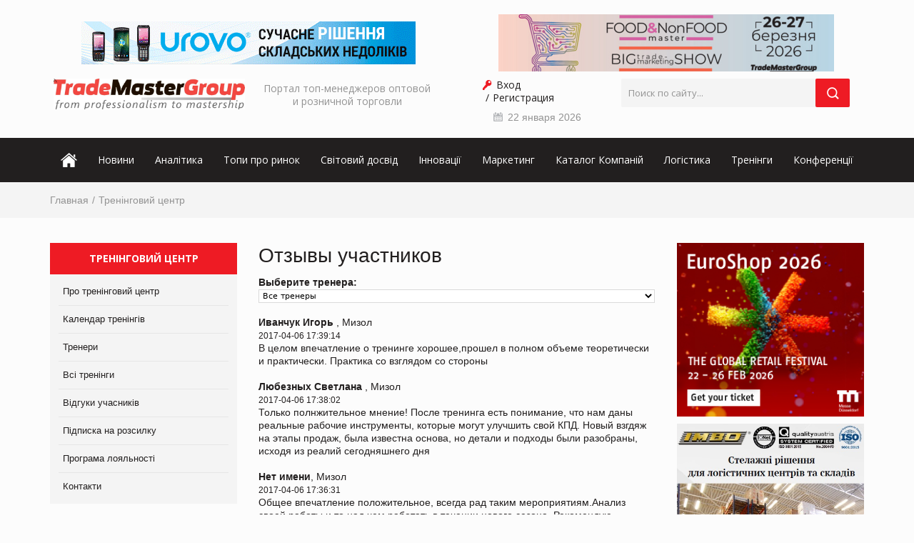

--- FILE ---
content_type: text/html; charset=cp1251
request_url: https://trademaster.ua/training/index.php?page=otzivi_uchastnikov&trenerid=10
body_size: 12243
content:

<!DOCTYPE html>
<html>
<head>
	<title>Отзывы участников</title>
	<meta name="viewport" content="width=device-width">
	<meta http-equiv="content-type" content="text/html; charset=windows-1251" />
	<meta name="author" content="Trademaster" />
	<meta name="keywords" content="" />
	<meta name="description" content="" />
	<title>Отзывы участников</title>
	<meta name="title" content="Отзывы участников" />
	<meta name="page-topic" content="Отзывы участников" />
	
    	<!-- less -->
	<link rel="stylesheet/less" type="text/css" href="/css/styles.less"/>
	<script src="/js/less.js" type="text/javascript"></script>
	
	<!-- css -->
	<link href="/css/bootstrap.css" rel="stylesheet"/>
	<link href="/css/fancybox.css" rel="stylesheet"/>
	
	<link href="/css/styles.css" rel="stylesheet"/>
	
	<!--Old sript-->
    <script type="text/javascript" src="/ajax.js"></script>  
    <script type="text/javascript" src="/js/swfobject.js"></script>  
    <script type="text/javascript" src="/js/jquery.js"></script>
	<script type="text/javascript" src="/js/easySlider1.5.js"></script>
	<script language="JavaScript" type="text/javascript">
	// <![CDATA[
	$(document).ready(function(){	
		$("#slider").easySlider({
			controlsBefore:	'<p id="controls">',
			controlsAfter:	'</p>',
			auto: true, 
			continuous: true
		});	
	});
	// ]]>
	</script>

	<script type="text/javascript" src="/scr.js"></script>
	
<!--[if lt IE 7]>
<script type="text/javascript" src="/unitpngfix.js"></script>    
<![endif]-->

	<script type="text/javascript">

	  var _gaq = _gaq || [];
	  _gaq.push(['_setAccount', 'UA-33421303-1']);
	  _gaq.push(['_trackPageview']);

	  (function() {
		var ga = document.createElement('script'); ga.type = 'text/javascript'; ga.async = true;
		ga.src = ('https:' == document.location.protocol ? 'https://ssl' : 'http://www') + '.google-analytics.com/ga.js';
		var s = document.getElementsByTagName('script')[0]; s.parentNode.insertBefore(ga, s);
	  })();

	</script>	
	  <script type="text/javascript" src="/training/calendar.js"></script> 

<!-- Facebook Pixel Code -->
<script>
!function(f,b,e,v,n,t,s){if(f.fbq)return;n=f.fbq=function(){n.callMethod?
n.callMethod.apply(n,arguments):n.queue.push(arguments)};if(!f._fbq)f._fbq=n;
n.push=n;n.loaded=!0;n.version='2.0';n.queue=[];t=b.createElement(e);t.async=!0;
t.src=v;s=b.getElementsByTagName(e)[0];s.parentNode.insertBefore(t,s)}(window,
document,'script','https://connect.facebook.net/en_US/fbevents.js');
fbq('init', '401984053473489'); // Insert your pixel ID here.
fbq('track', 'PageView');
</script>
<noscript><img height="1" width="1" style="display:none"
src="https://www.facebook.com/tr?id=401984053473489&ev=PageView&noscript=1"
/></noscript>
<!-- DO NOT MODIFY -->
<!-- End Facebook Pixel Code -->
	
</head>

<!-- Event Facebook Pixel Code -->
<script> fbq('track', 'ViewContent');</script>
<!-- Event Facebook Pixel Code -->


<body oncopy="alert('Обратите внимание! При копировании информации с Портала розничной и оптовой торговли TradeMaster ссылка на Trademaster.ua обязательна'); citir();">

<!--LiveInternet counter-->
<script type="text/javascript"><!--
	new Image().src = "//counter.yadro.ru/hit;TradeMaster?r"+
	escape(document.referrer)+((typeof(screen)=="undefined")?"":
	";s"+screen.width+"*"+screen.height+"*"+(screen.colorDepth?
	screen.colorDepth:screen.pixelDepth))+";u"+escape(document.URL)+
	";"+Math.random();//-->
</script>
<!--/LiveInternet-->

	<header class="header" id="header">
		<div class="head">
			<div class="container">
			
					
				<div class="head-banners row">
				
<table border="0" cellpadding="0" width="100%"><tbody><tr valign="middle"><td width="50%" align="left" style="padding-bottom:10px;"><a href="https://www.urovo.com.ua/" onclick="bannera(1, this.href); return false;"><img src="/im/banera/9753524.gif" alt="" border="0" class="banner" /></a></td><td width="50%" align="right" style="padding-bottom:10px;"><a href="https://trademaster.ua/articles/313970" onclick="bannera(2, this.href); return false;"><img src="/im/banera/9083564.png" alt="" border="0" class="banner" /></a></td></tr></tbody></table>
				</div>
				<div class="head-content row">
					<div class="col-md-6 col-sm-6 clearfix">
						<div class="logo-wrapp head-block">
							<a href="/" class="logo"><img src="/img/logo.png" alt="TradeMaster Портал топ-менеджеров оптовой и розничной торговли"></a>
						</div>
						<h4 class="main-title head-block">Портал топ-менеджеров оптовой<br>и розничной торговли</h4>
					</div>
					<div class="col-md-6 col-sm-6 clearfix">
						<div class="head-links head-block">

							<!--Вход и регистрация-->
														<ul class="clearfix head-links-list">
								<li><a class="enter-link" onclick="document.getElementById('vhod').style.display=''">Вход</a></li>
								<li><a href="/registration">Регистрация</a></li>
							</ul>
							    
							<div id="vhod" style="display: none;">
								<form method="post" action="/company_registration">
									<p>E-mail:<br />
									<input type="text" name="login" class="pole1" /></p>	
									<p>
										Пароль (<a href="" onclick="zabil('otzivi_uchastnikov'); return false;">забыли?</a>):<br />
										<input type="password" name="pass" class="pole1" />
									</p>		
									<div class="fl"><input type="submit" value="Вход" class="vxod" name="vxod" /></div>
									<!--<div class="ar"><a href="/registration">Регистрация</a></div>-->
									<div class="cl"></div>
								</form>
							</div>
						
							<div class="head-date-wrapp">
								<span class="head-date">
								22 января 2026								</span>
							</div>
							
						</div>
						<div class="search-form-wrapp head-block">
							 <form method="get" action="/index.php" class="search-form">
								<input type="hidden" name="page" value="search" />
								<input type="text" name="searching" id="searching" value="" class="search-input" placeholder="Поиск по сайту..." />
								<button type="submit" class="search-submit" onclick="this.form.submit();"></button>
							</form>
						</div>
					</div>
				</div>
			</div>
		</div>
	</header>
	<nav class="nav-top">
		<div class="container">

<ul  class="menu-top"><li ><a href="/"><span class="home-icon"></span></a></li><li><a href='/news/vse-novosti'>Новини</a><ul  class="submenu"><li><a href='/newsukraine/vse-novosti'>Україна</a></li><li><a href='/zarubezh/vse-novosti'>Закордонні</a></li></ul></li><li><a href='/articles'>Аналітика</a><ul  class="submenu"><li><a href='/articles'>Рітейл</a></li><li><a href='/ryinki_food'>Ринки Food</a></li><li><a href='/ryinki_nonfood'>Ринки NonFood</a></li><li><a href='/realty'>Нерухомість</a></li></ul></li><li><a href='/mnenia'>Топи про ринок</a><ul  class="submenu"><li><a href='/intervju'>Інтерв`ю</a></li><li><a href='/video'>Відео</a></li><li><a href='/mnenia'>Думки</a></li><li><a href='/personal'>Персонал</a></li></ul></li><li><a href='/mirovoy_opyit'>Світовий досвід</a></li><li><a href='/innovatsii-v-riteyle'>Інновації</a><ul  class="submenu"><li><a href='/innovatsii-v-riteyle'>у рітейлі</a></li><li><a href='/v_proizvodstve'>у виробництві</a></li></ul></li><li><a href='/marketing_i_prodazhi'>Маркетинг</a></li><li><a href='/catalog'>Каталог Компаній</a><ul  class="submenu"><li><a href='/tovary_i_uslugi'>Товари та Послуги</a></li><li><a href='/tenders'>Тендера</a></li><li><a href='/novosti'>Новини та Акції</a></li><li><a href='/catalog'>Каталог</a></li><li><a href='/add_new_company'>Додати компанію</a></li><li><a href='/#'>Вакансії</a></li><li><a href='/lichnosti'>Особистості</a></li></ul></li><li><a href='/logistic'>Логістика</a><ul  class="submenu"><li><a href='/dir_logistik'>Директору з логістики</a></li><li><a href='/rukov_ved'>Керівнику ЗЕД</a></li></ul></li><li><a href='/events/trainings/'>Тренінги</a></li><li><a href='/events/conferences/'>Конференції</a></li></ul>		
		
		</div>
	</nav>
	

<div class="breadcrumb-wrapp">
	<div class="container">
		<ul class="breadcrumb clearfix">
			<li><a href="/">Главная</a></li><li><a href="/training/">Тренінговий центр</a></li>		</ul>
	</div>
</div>

	
	<!--Второстепенное меню-->
	
		
	
	<div class="main">
	

		<div class="main-content">
			<div class="container">
				<div class="main-row row">
					<!-- content -->
					<div class="content col-md-9">
					
					
						<div style="" class="page-content-top">
							<div style="" class="row">
							
									<!-- sidebar-right -->
									<div style="" class="col-md-4 col-sm-4 sidebar-right">
									
										<div class="widget">
											<div class="widget-title">Тренінговий центр</div>
												<ul class="menu-left">																				
													<li><a style="" href="/training/index.php?page=about_center">Про тренінговий центр</a></li>
													<li><a href="/training/index.php?page=calendar">Календар тренінгів</a></li>
													<li><a href="/training/index.php?page=trainers">Тренери</a></li>
													<li><a href="/training/index.php?page=training_programs">Всі тренінги</a></li>
													<li><a href="/training/index.php?page=otzivi_uchastnikov">Відгуки учасників</a></li>
													<li><a href="/training/index.php?page=podpiska">Підписка на розсилку </a></li>
													<li><a href="/training/index.php?page=programma_loyalnosti">Програма лояльності</a></li>
													<li><a href="/training/index.php?page=contacts">Контакти</a></li>
												</ul>
										</div>
										
										<div class="widget">
											<div class="widget-title">Бізнес-тренери</div>
											<ul class="news-list trainer-list">
											
													
														
															<li>
																<a href="/training/index.php?page=&amp;id=46" class="trainer-widget-link news-link clearfix">
																	<img src="/training/im/pics/9286461-44544451-2127854000579983-4118764866817228800-o.jpg" alt="" border="0" />
																	<div class="date">27.09.2018</div>
																	<div class="text">
																	Яна Олентырь
																	</div>
																</a>
															</li>
															
															<li>
																<a href="/training/index.php?page=trainers&amp;id=43" class="trainer-widget-link news-link clearfix">
																	<img src="/training/im/pics/4040015-34598766_2089323824431132_3228905509180407808_n.jpg" alt="" border="0" />
																	<div class="date">07.09.2018</div>
																	<div class="text">
																	Ильенко Татьяна
																	</div>
																</a>
															</li>
																
											</ul>
											<div class="more-link-wrapp"><a href="/training/index.php?page=trainers" class="more-link">повний список</a></div>
										</div>		

										<div class="widget clients-widget">
											<div class="widget-title">Наші кліенти</div>
													   <p style="text-align: center;"><img src="/training/im/all_train_logo.jpg" border="0" width="379" height="2000" /></p>										</div>

									<div class="widget">
										<div class="widget-title">Відгуки</div>
										<div style="" class="review-widget-block">
										
											            
											<div class="name">Владимир Бондарев (компания: VARUS)</div>
											<div style="" class="text">
											Отличный тренер! Материал представлен в удобной форме. Легко и быстро усваивается. Информация подается в живом виде, с реальными примерами. Тренинг ведет активно, всегда поддерживает фокус внимания на предмете, но при этом 											</div>
										</div>
										<div class="more-link-wrapp"><a href="/training/index.php?page=otzivi_uchastnikov" class="more-link">повний список</a></div>
									</div>


									<div class="widget">
										<div class="widget-title">Найближчі тренінги</div>
										<ul class="news-list">

											<li><a href="/training/index.php?page=logistika&amp;id=189" class="news-link"><div class="date">09.09.2025</div> <div class="text">Управління товарними запасами підприємства. Старт курсу - 6 грудня 2025</div></a></li><li><a href="/training/index.php?page=Kategoriynyy_menedzhment&amp;id=188" class="news-link"><div class="date">09.09.2025</div> <div class="text">Управління асортиментом та ціноутворення. Категорійний менеджмент - 4-5 жовтня (Київ + онлайн)</div></a></li><li><a href="/training/index.php?page=logistika&amp;id=187" class="news-link"><div class="date">09.09.2025</div> <div class="text">LAST MILE MANAGEMENT - 19, 20 вересня (Київ + онлайн) </div></a></li>  
										</ul>
										<div style="" class="more-link-wrapp"><a href="/training/index.php?page=calendar" class="more-link">всі тренінги</a></div>
									</div>									
									
									
									<div class="widget">
										<div class="widget-title">Статті</div>
										<ul style="" class="news-list">	
											<li><a href="/articles/313975" class="news-link"><div class="date">21.01.2026</div><div class="text"> ТОП-3 репутаційні ризики вашої компанії</div></a></li><li><a href="/articles/313974" class="news-link"><div class="date">09.01.2026</div><div class="text"> Як «Рукавичка» змінила підхід до логістики: результати впровадження WMS</div></a></li><li><a href="/articles/313973" class="news-link"><div class="date">08.01.2026</div><div class="text"> Головні виклики транспортної логістики компанії «Левітрейд» у 2025 році: між війною, дефіцитом кадрів і цифровими ризиками</div></a></li> 
										</ul>
										<div class="more-link-wrapp"><a href="/articles" class="more-link">всі статті</a></div>
									</div>									
									
									
									</div>
									
									<!-- content -->
									<div class="col-md-8 col-sm-8">

									
										 <h1>Отзывы участников</h1><form method="get" action="/training/index.php"><input type="hidden" name="page" value="otzivi_uchastnikov" />

<b>Выберите тренера: </b> <select onchange="this.form.submit()" name="trenerid" class="pole1"><option value="0">Все тренеры</option><option value="3">Барановский Виктор</option><option value="11">Воробьева Елена</option><option value="14">Глубоченко Валерий</option><option value="27">Дардалан Александр</option><option value="9">Даценко Сергей</option><option value="18">Дмитриева Светлана</option><option value="31">Жиган Мария</option><option value="23">Каширин Дмитрий</option><option value="12">Кирсанов Кирилл</option><option value="29">Колодий Наталья</option><option value="17">Коссе Дмитрий</option><option value="1">Лещинский Алексей</option><option value="33">Лищук Сергей</option><option value="30">Ломовицкая Ольга</option><option value="21">Немировский Игорь</option><option value="26">Никушин Евгений</option><option value="5">Орехов Андрей</option><option value="7">Пронишин Александр</option><option value="32">Сёмин Дмитрий</option><option value="13">Скоробогатова Татьяна</option><option value="15">Степченков Ярослав</option><option value="34">Чумарин Игорь</option><option value="6">Шиков Виктор</option></select></form><br /><div class='fl'><b>Иванчук Игорь </b>, Мизол <br /><small>2017-04-06 17:39:14</small><br />
        </div>
		
		<div class='ar'><small></small></div>
		
		<div class='cl'>В целом впечатление о тренинге хорошее,прошел в полном объеме теоретически и практически. Практика со взглядом со стороны

</div>
		
        
		<div class='line'></div><br /><div class='fl'><b>Любезных Светлана </b>, Мизол <br /><small>2017-04-06 17:38:02</small><br />
        </div>
		
		<div class='ar'><small></small></div>
		
		<div class='cl'>Только полнжительное мнение! После тренинга есть понимание, что нам даны реальные рабочие инструменты, которые могут улучшить свой КПД. Новый взгдяж на этапы продаж, была известна основа, но детали и подходы были разобраны, исходя из реалий сегодняшнего дня

</div>
		
        
		<div class='line'></div><br /><div class='fl'><b>Нет имени</b>, Мизол <br /><small>2017-04-06 17:36:31</small><br />
        </div>
		
		<div class='ar'><small></small></div>
		
		<div class='cl'>Общее впечатление положительное, всегда рад таким мероприятиям.Анализ своей работы и то над чем работать в течении нового сезона. Рекомендую.
</div>
		
        
		<div class='line'></div><br /><div class='fl'><b>Герман Д. </b>, Мизол <br /><small>2017-04-06 17:35:34</small><br />
        </div>
		
		<div class='ar'><small></small></div>
		
		<div class='cl'>Доступная подача, информативно, доступные примеры
Основной результат - фокус на своих ошибках и моментах, которые необходимо отрабатывать, взгляд на продажи с другой стороны. 
</div>
		
        
		<div class='line'></div><br /><div class='fl'><b>Ирина </b>, Мизол <br /><small>2017-04-06 17:33:27</small><br />
        </div>
		
		<div class='ar'><small></small></div>
		
		<div class='cl'>С помощью тренинга увидела комплексно проблемы компании.Очень понравился подход тренера и присоединение к участникам. Хотелось бы больше примеров практики.</div>
		
        
		<div class='line'></div><br /><div class='fl'><b>Евгений </b>, Евроизол <br /><small>2017-04-06 17:32:03</small><br />
        </div>
		
		<div class='ar'><small></small></div>
		
		<div class='cl'>Отлично!Результат превзошел мои ожидания во много раз. На тренинге Крючкова обрел знания в выявлении проблемных моментов при работе с людьми. Получены варианты решения данных задач и в дальнейшем усовершенствование.
Благодарю!
</div>
		
        
		<div class='line'></div><br /><div class='fl'><b>Довгий С.М. </b>, Евроизол <br /><small>2017-04-06 17:30:46</small><br />
        </div>
		
		<div class='ar'><small></small></div>
		
		<div class='cl'>Данный тренинг дал возможность посмотреть на привычные вещи по другому, что нужно говорить, а что нет. Результат... Я думаю, будет очень быстро по поводу продаж, а в общем, достаточно много знаний в общении с людьми и клиентами

</div>
		
        
		<div class='line'></div><br /><div class='fl'><b>Довгополый А.Е. </b>, AGRID <br /><small>2017-04-06 17:29:38</small><br />
        </div>
		
		<div class='ar'><small></small></div>
		
		<div class='cl'>Очень полезный семинар именно с новыми подходами. Тренинг А.Крючкова позволил мне взглянуть на продажи с разных сторон. Получил практический опыт по работе с новыми клиентами

</div>
		
        
		<div class='line'></div><br /><div class='fl'><b>Кохалик О.В. </b>, Мизол <br /><small>2017-04-06 17:28:39</small><br />
        </div>
		
		<div class='ar'><small></small></div>
		
		<div class='cl'>На тренинге А.Крючкова было много теоретических новинок и обращение в проблемные зоны, на которые раньше не обращали внимания. Новый взгляд на работу с клиентами в розрезе техник продаж

</div>
		
        
		<div class='line'></div><br /><div class='fl'><b>Федорович М.С. </b>, Мизол <br /><small>2017-04-06 17:27:28</small><br />
        </div>
		
		<div class='ar'><small></small></div>
		
		<div class='cl'>Рассмотрел детали с другой стороны (со стороны психологии), получил понятие формулы изменений, нормально полное объяснение техники.Понял свои проблемные области в этих вопросах.Круто!Другой подход к вопросам, которые рассматривал со стороны маркетинга.Хочется посещать такого рода семинары еще.

</div>
		
        
		<div class='line'></div><div class="pagination-wrapp">
			<ul class="pagination clearfix"><li class='active'><a>1</a></li><li><a href="/training/index.php?page=otzivi_uchastnikov&amp;start=10&amp;i=0&amp;trenerid=10">2</a></li><li><a href="/training/index.php?page=otzivi_uchastnikov&amp;start=20&amp;i=0&amp;trenerid=10">3</a></li><li><a href="/training/index.php?page=otzivi_uchastnikov&amp;start=30&amp;i=0&amp;trenerid=10">4</a></li><li><a href="/training/index.php?page=otzivi_uchastnikov&amp;start=40&amp;i=0&amp;trenerid=10">5</a></li><li><a href="/training/index.php?page=otzivi_uchastnikov&amp;start=50&amp;i=0&amp;trenerid=10">6</a></li><li><a href="/training/index.php?page=otzivi_uchastnikov&amp;start=60&amp;i=0&amp;trenerid=10">7</a></li></ul>
		</div>

<br /><br />


<h3>Добавить отзыв</h3>


<script language="JavaScript" type="text/javascript">

function chc(form) {

	if(form.imja.value=='' || form.comment.value=='' || form.firma.value=='') {alert("Заполните обязательные поля"); return false;}
	else return true;

}

</script>
<form method="post" id="orderr" action="/training/index.php?page=otzivi_uchastnikov&trenerid=10">

<p>Выберите тренера<span class="req">*</span><br />
<select class="pole1" name="tid">
<option value="47"> Валерий Якушко</option><option value="57">Андрей Бабаев</option><option value="3">Барановский Виктор</option><option value="42">Березина Виктория</option><option value="50">Богдан Яковленко</option><option value="59">Валерий Губарев</option><option value="56">Валерий Якушко</option><option value="51">Владимир Бондарев</option><option value="11">Воробьева Елена</option><option value="14">Глубоченко Валерий</option><option value="2">Голубчик Андрей</option><option value="48">Гульфира Крок</option><option value="27">Дардалан Александр</option><option value="9">Даценко Сергей</option><option value="18">Дмитриева Светлана</option><option value="60">Дмитрий Каширин</option><option value="53">Дмитрий Сузый</option><option value="54">Евгений Тепляков</option><option value="25">Жалило Борис</option><option value="49">Жанна Еникеева</option><option value="31">Жиган Мария</option><option value="38">Иванов Николай</option><option value="61">Игорь Чумарин</option><option value="43">Ильенко Татьяна</option><option value="23">Каширин Дмитрий</option><option value="12">Кирсанов Кирилл</option><option value="29">Колодий Наталья</option><option value="17">Коссе Дмитрий</option><option value="4">Кравченко Алина</option><option value="19">Левченко Андрей</option><option value="1">Лещинский Алексей</option><option value="45">Липчанская Виктория</option><option value="33">Лищук Сергей</option><option value="30">Ломовицкая Ольга</option><option value="58">Надежда Фомина</option><option value="21">Немировский Игорь</option><option value="26">Никушин Евгений</option><option value="5">Орехов Андрей</option><option value="44">Пашкина Татьяна</option><option value="7">Пронишин Александр</option><option value="32">Сёмин Дмитрий</option><option value="13">Скоробогатова Татьяна</option><option value="16">Смирнов Сергей</option><option value="8">Соколов Александр</option><option value="40">Ставицкий Андрей</option><option value="39">Старожукова Инна</option><option value="41">Степаненко Павел</option><option value="15">Степченков Ярослав</option><option value="34">Чумарин Игорь</option><option value="6">Шиков Виктор</option><option value="28">Шилан Анна</option><option value="52">Юрий Кузьмяк</option><option value="46">Яна Олентырь</option></select>
</p>

<p>Ваше имя<span class="req">*</span>
<br /><input type="text" name="imja" class="pole1" value="" /></p>

<p>Компания<span class="req">*</span>
<br /><input type="text" name="firma" class="pole1" value="" /></p>

<p>Сообщение<span class="req">*</span>
<br />
<textarea name="comment" class="pole1" style="width:100% !important;" rows="5"></textarea>
</p>

<p><input type="hidden" name="perev" id="signs" />
<input type="button" value="Отправить" onclick="if(chc(this.form)) {this.form.submit();}" class="button1" />
</p>
</form><script type="text/javascript" src="/js/1/sign.js"></script>									
									
									</div>
									
							</div>
						</div>
						
						<div class="page-content-bottom">
						
																		
												</div>

					</div>
					<!-- sidebar -->
					<div class="sidebar col-md-3">
								<div style="margin-bottom:10px;"><a href="https://www.euroshop-tradefair.com/en/Visit" onclick="bannera(3, this.href); return false;"><img src="/im/banera/3152423.jpg" alt="" border="0" class="banner" /></a></div>
								<div style="margin-bottom:10px;"><a href="https://imvo.com.ua" onclick="bannera(4, this.href); return false;"><img src="/im/banera/5222563.jpg" alt="" border="0" class="banner" /></a></div>
								
								<div class="news-tab tab-wrapp widget">
	<ul class="tab-btns tab-btns-widget">
		<li><a href="#tab-1" class="tab-btn active">Всі</a></li>
		<li><a href="#tab-2" class="tab-btn">Україна</a></li>
		<li><a href="#tab-3" class="tab-btn">Закордонні</a></li>
	</ul>
	<div class="tab-body">
	
		<div id="tab-1" class="tab-block active">
			<ul class="news-list">
			
				<li>
								<a href="/news/37897" class="news-link">
									<div class="date">22.01.2026</div>
									<div class="text">YouTube розробляє програму просування брендів у шоу провідних інфлюенсерів</div>
								</a>
							</li><li>
								<a href="/news/37896" class="news-link">
									<div class="date">22.01.2026</div>
									<div class="text">Netflix купить Warner Bros. Discovery за готівку</div>
								</a>
							</li><li>
								<a href="/news/37895" class="news-link">
									<div class="date">22.01.2026</div>
									<div class="text">Кожен дванадцятий клік в онлайн рекламі роблять боти</div>
								</a>
							</li><li>
								<a href="/news/37894" class="news-link">
									<div class="date">22.01.2026</div>
									<div class="text">Великий європейський виробник мяса закриває завод у Німеччині</div>
								</a>
							</li><li>
								<a href="/news/37893" class="news-link">
									<div class="date">21.01.2026</div>
									<div class="text">Світові ціни на масло знижують доходи українських виробників</div>
								</a>
							</li> 			
				
			</ul>
			<div class="more-link-wrapp"><a href="/news/vse-novosti" class="more-link">всі новини</a></div>
		</div>
								
		<div id="tab-2" class="tab-block">
			<ul class="news-list">							
				<li>
								<a href="/news/37892" class="news-link">
									<div class="date">21.01.2026</div>
									<div class="text">Європа скуповує понад 90% експорту української органічної продукції</div>
								</a>
							</li><li>
								<a href="/news/37887" class="news-link">
									<div class="date">21.01.2026</div>
									<div class="text">VARUS відкрив новий супермаркет у Дніпрі: фокус на готові рішення, ВТМ та омніканальність </div>
								</a>
							</li><li>
								<a href="/news/37880" class="news-link">
									<div class="date">20.01.2026</div>
									<div class="text">Нові вимоги до благополуччя курей-несучок: що змінилось з 2026 року</div>
								</a>
							</li><li>
								<a href="/news/37871" class="news-link">
									<div class="date">19.01.2026</div>
									<div class="text">В «Епіцентрі» на Почайній запрацював Незламний хаб</div>
								</a>
							</li><li>
								<a href="/news/37867" class="news-link">
									<div class="date">16.01.2026</div>
									<div class="text">В Україні 15 постраждалих підприємств отримали гранти на відновлення на понад 172 млн грн</div>
								</a>
							</li>  
			</ul>								
			<div class="more-link-wrapp"><a href="/news/vse-novosti" class="more-link">всі новини</a></div>
		</div>

		<div id="tab-3" class="tab-block">
			<ul class="news-list">

				<li>
								<a href="/zarubezh/37897" class="news-link">
									<div class="date">22.01.2026</div>
									<div class="text">YouTube розробляє програму просування брендів у шоу провідних інфлюенсерів</div>
								</a>
						</li><li>
								<a href="/zarubezh/37896" class="news-link">
									<div class="date">22.01.2026</div>
									<div class="text">Netflix купить Warner Bros. Discovery за готівку</div>
								</a>
						</li><li>
								<a href="/zarubezh/37895" class="news-link">
									<div class="date">22.01.2026</div>
									<div class="text">Кожен дванадцятий клік в онлайн рекламі роблять боти</div>
								</a>
						</li><li>
								<a href="/zarubezh/37894" class="news-link">
									<div class="date">22.01.2026</div>
									<div class="text">Великий європейський виробник мяса закриває завод у Німеччині</div>
								</a>
						</li><li>
								<a href="/zarubezh/37893" class="news-link">
									<div class="date">21.01.2026</div>
									<div class="text">Світові ціни на масло знижують доходи українських виробників</div>
								</a>
						</li>									
											
			</ul>
			<div class="more-link-wrapp"><a href="/news/vse-novosti" class="more-link">всі новини</a></div>
		</div>
		
	</div>
</div>								
								<div style="margin-bottom:10px;"></div>
								
								
								<div class="widget"><div class="widget-title">Новини B2B</div><ul class="news-list">
				<li>
					<a href="/newsb2b/1026" class="news-link">
					   	<div class="date">31 жовтня 2024</div>
						<div class="text">Компанія Rarog Tactical Gear презентувала надлегкі керамічні бронеплити</div>
					</a>
				</li>		
			
				<li>
					<a href="/newsb2b/1025" class="news-link">
					   	<div class="date">31 липня 2024</div>
						<div class="text">Напівфабрикати та консерви, які стануть в пригоді, коли довго нема світла</div>
					</a>
				</li>		
			
				<li>
					<a href="/newsb2b/1024" class="news-link">
					   	<div class="date">24 червня 2024</div>
						<div class="text">Meest Пошта і Shop-Express розширюють можливості українських підприємців</div>
					</a>
				</li>		
			
				<li>
					<a href="/newsb2b/1023" class="news-link">
					   	<div class="date">30 квітня 2024</div>
						<div class="text">Защита данных на смартфонах: советы по повышению безопасности</div>
					</a>
				</li>		
			
				<li>
					<a href="/newsb2b/1022" class="news-link">
					   	<div class="date">19 квітня 2024</div>
						<div class="text">Как выбрать идеальные щетки стеклоочистителей: 10 полезных советов</div>
					</a>
				</li>		
			</ul><div class="more-link-wrapp"><a href="/newsb2b/vse-novosti" class="more-link">Всі новини</a></div></div>
								<div class="banner-wrapp" style="text-align:center;">
								
									<!--Соцсеть FB-->
<div id="fb-root"></div>
<script>(function(d, s, id) {
  var js, fjs = d.getElementsByTagName(s)[0];
  if (d.getElementById(id)) return;
  js = d.createElement(s); js.id = id;
  js.src = "//connect.facebook.net/ru_RU/sdk.js#xfbml=1&version=v2.3";
  fjs.parentNode.insertBefore(js, fjs);
}(document, 'script', 'facebook-jssdk'));</script>
<div class="fb-page" data-href="https://www.facebook.com/pages/TradeMaster-Group-wwwTradeMasterUA/204290152947734" data-width="262" data-small-header="false" data-adapt-container-width="true" data-hide-cover="false" data-show-facepile="true" data-show-posts="false"><div class="fb-xfbml-parse-ignore"><blockquote cite="https://www.facebook.com/pages/TradeMaster-Group-wwwTradeMasterUA/204290152947734"><a href="https://www.facebook.com/pages/TradeMaster-Group-wwwTradeMasterUA/204290152947734">TradeMaster Group, www.TradeMaster.UA</a></blockquote></div></div>
									<!---->
									<br /><br />
									<a href="https://www.facebook.com/pages/TradeMaster-Group-wwwTradeMasterUA/204290152947734" rel="me nofollow" target="_blank" title="Facebook" class="about-channel-link ">
									<img src="/img/facebook.png" class="about-channel-link-icon" alt="https://www.facebook.com/pages/TradeMaster-Group-wwwTradeMasterUA/204290152947734">
									</a>
									
									<br /><br />
									<a href="skype:tanechka2241?add"><img src="/img/skype.png" class="about-channel-link-icon" alt=""></a>

									
								</div>
								
								<div class="widget"><div class="widget-title">Журнал TradeMaster</div><ul class="news-list">
				<li>
					<a href="/zhurnal/46" class="journal-link news-link">
						<img src="/im/zhurnal/8671001-45-545-8.png" alt="Сучасні рішення в Логістиці&Дистрибуції – 2025. Листопад" style="width: 70px;" />
						<div class="journal-link-text">
							<div class="text">Сучасні рішення в Логістиці&Дистрибуції – 2025. Листопад</div>
						</div>
					</a>
				</li>	
			
				<li>
					<a href="/zhurnal/45" class="journal-link news-link">
						<img src="/im/zhurnal/8237572-89hot_1.jpg" alt="«Каталог Головних Проєктів PrivateLabel – 2025»" style="width: 70px;" />
						<div class="journal-link-text">
							<div class="text">«Каталог Головних Проєктів PrivateLabel – 2025»</div>
						</div>
					</a>
				</li>	
			
				<li>
					<a href="/zhurnal/44" class="journal-link news-link">
						<img src="/im/zhurnal/1702741-COVER_SR_7_2025.jpg" alt="Сучасні рішення в Логістиці&Дистрибуції – 2025. Травень" style="width: 70px;" />
						<div class="journal-link-text">
							<div class="text">Сучасні рішення в Логістиці&Дистрибуції – 2025. Травень</div>
						</div>
					</a>
				</li>	
			</ul><div class="more-link-wrapp"><a href="/zhurnal/" class="more-link">Всі журнали</a></div></div>
								<div class="widget"><div class="widget-title">Тендери</div><ul class="news-list">
				<li>
					<a class="news-link" href="/company/-molochnij-aljans/page/tenderi_kompanii/104">
						<div class="date">21 січня 2026</div>
						<div class="text">ТДВ «Золотоніський маслоробний комбінат»</div>
					</a>
										
				</li>	
			
				<li>
					<a class="news-link" href="/company/mhp/page/tenderi_kompanii/103">
						<div class="date">03 липня 2023</div>
						<div class="text">Тендери компанії</div>
					</a>
										
				</li>	
			</ul><div class="more-link-wrapp"><a href="/tenders/" class="more-link">Всі тендери</a></div></div>								
								<div class="widget"><div class="widget-title">Нам Довіряють</div><ul class="news-list"><a href="http://b2blogger.com/" class="clients-widget-block">
					<img src="/im/5814928-5607426-logo.gif" alt="">
				</a><a href="http://www.mim.kiev.ua/ru/" class="clients-widget-block">
					<img src="/im/9848676-7803297-mim_new_170.jpg" alt="">
				</a><a href="http://commercialproperty.ua" class="clients-widget-block">
					<img src="/im/7981656-cp.jpg" alt="">
				</a><a href="http://grusha.ua/" class="clients-widget-block">
					<img src="/im/8067927-grusha-3.png" alt="">
				</a><a href="http://fornetti.com.ua/ru.html" class="clients-widget-block">
					<img src="/im/7283548-partner.png" alt="">
				</a><a href="http://www.nielsen.com/ua/uk.html" class="clients-widget-block">
					<img src="/im/9508940-1280px-Nielsen_logo.png" alt="">
				</a><a href="http://novaposhta.ua/ru/" class="clients-widget-block">
					<img src="/im/5649229-nova_poshta_logo.jpg" alt="">
				</a><a href="http://ipland.com.ua/" class="clients-widget-block">
					<img src="/im/6554263-iplend.jpg" alt="">
				</a><a href="http://iib.com.ua/ru/" class="clients-widget-block">
					<img src="/im/6176168-FINAL_MIB 1-2.png" alt="">
				</a><a href="http://www.delpost.com.ua" class="clients-widget-block">
					<img src="/im/3281678-logoDelPost8x8sm.jpg" alt="">
				</a><a href="http://navigator.ua/" class="clients-widget-block">
					<img src="/im/735679-novigator.png" alt="">
				</a><a href="" class="clients-widget-block">
					<img src="/im/82046-Logo_Evos-01.jpg" alt="">
				</a><a href="http://www.delivery-auto.com" class="clients-widget-block">
					<img src="/im/1037291-delivery.jpg" alt="">
				</a><a href="http://kmbs.ua/uk" class="clients-widget-block">
					<img src="/im/9473095-logo-new-ukr.jpg" alt="">
				</a><a href="http://q-centre.com.ua/" class="clients-widget-block">
					<img src="/im/9102375-logo_quadro_center.jpg" alt="">
				</a><a href="http://www.worldsrice.com.ua/" class="clients-widget-block">
					<img src="/im/7665974-logo_Worlds Rice.jpg" alt="">
				</a><a href="http://www.logists.by/" class="clients-widget-block">
					<img src="/im/8994791-3qrqerqerewr.png" alt="">
				</a><a href="http://commercialproperty.ua/" class="clients-widget-block">
					<img src="/im/5813589-2787189-commercial_property.gif" alt="">
				</a><a href="" class="clients-widget-block">
					<img src="/im/3965046-retail_logo.jpg" alt="">
				</a><a href="http://www.ruptela.lt/en_US" class="clients-widget-block">
					<img src="/im/464573-trademaster_ruptela.gif" alt="">
				</a><a href="http://ru.business-tv.com.ua/" class="clients-widget-block">
					<img src="/im/1794343-20140313_2136_745.png" alt="">
				</a><a href="http://listex.info/" class="clients-widget-block">
					<img src="/im/5213110-Logo Listex - FMCG.jpg" alt="">
				</a><a href="http://www.worldfood.com.ua/" class="clients-widget-block">
					<img src="/im/806752-WFOOD Ukraine_2015.jpg" alt="">
				</a><a href="http://www.kmk.ua/ru/" class="clients-widget-block">
					<img src="/im/6862304-_1.jpg" alt="">
				</a><a href="http://ukrdruk.ua/" class="clients-widget-block">
					<img src="/im/5089973-Ukrdruk_new.jpg" alt="">
				</a></ul></div>								
								<div class="widget">
										<div class="widget-title">НАЙБЛИЖЧА КОНФЕРЕНЦІЯ</div>
										

				<a href="/conference_tm/105" class="trainer-widget-link news-link clearfix">
					<img src="/im/1019758-2026_03_BTMS_FNFCM_2400x1256_UA.jpg" alt="">
					<div class="date">23 грудня 2025 | </div>
					<div class="text">Мега подія весни Food&NonFood Master-2026 &Big Trade-Marketing Show-2026. Restart в рітейлі</div>
				</a>

			
					</div>					
					</div>
				</div>
			</div>
		</div>
	</div>
	<section class="map-section">
		<div class="map">
		<iframe src="https://www.google.com/maps/embed?pb=!1m16!1m12!1m3!1d1271.00013635334!2d30.37799408902365!3d50.42246655179148!2m3!1f0!2f0!3f0!3m2!1i1024!2i768!4f13.1!2m1!1z0Lwu0JrQuNGX0LIsINCx0YPQu9GM0LLQsNGAINCa0L7Qu9GM0YbQvtCy0LAgMTTQsA!5e0!3m2!1sru!2sua!4v1684735793609!5m2!1sru!2sua" width="100%" height="400" style="border:0;" allowfullscreen="" loading="lazy" referrerpolicy="no-referrer-when-downgrade"></iframe>		
		</div>
		<div class="container">
			<div class="map-contacts">
				<p><span>Адреса:</span> м.Київ, бульвар Кольцова 14А</p>
				<p><span>Адреса для кореспонденції:</span></br>ТОВ "Tрейд Мастер Груп"</br>м.Київ, бульвар Кольцова 14а , <br>2 поверх , оф 121, 03194</p>
				<p><span>Контакти для:</span></br>
				замовлення треннгів, конференцій: </br>
				+380 (67) 505-25-24,</br>
				замовлення реклами на порталі, журналах: </br>
				+380 (67) 502 30 13,</br>
				інші питання: +380 (44) 383 92 39,  +380 (44) 383 86 28.</p>
				<a href="/contacts" class="btn">написати нам</a>
			</div>
		</div>
	</section>
	<footer class="footer">
		<div class="footer-content">
			<div class="container">
				<div class="row">
					<div class="col-md-4 col-sm-4 footer-content-block">
						<div class="footer-menu-title">Теми портала TradeMaster</div>
						<ul class="footer-menu">
							 <li><a href="/news/vse-novosti">Новини України та закордону</a></li>
							 <li><a href="/articles">Аналітика ринку</a></li>
							 <li><a href="/mnenia">Топи про ринок</a></li>
							 <li><a href="/intervju">Інтерв’ю</a></li>
							 <li><a href="/video">Відео-тренінги</a></li>
							 <li><a href="/mirovoy_opyit">Світовий досвід</a></li>
							 <li><a href="/innovatsii-v-riteyle">Інновації</a></li>
							 <li><a href="/marketing_i_prodazhi">Маркетинг&Продажі</a></li>
							 <li><a href="/recomendacii">Закупки</a></li>
							 <li><a href="/logistic">Логістика</a></li>
							 <li><a href="/zakon">Закон</a></li>
							 <li><a href="/sobitia">Події</a></li>
							 
													</ul>
					</div>
					<div class="col-md-4 col-sm-4 footer-content-block">
						<div class="footer-menu-title">Про В2В Медіа-групу TRADEMASTER</div>
							<ul class="footer-menu">
							  <li><a href="/o_nas">Про нас</a></li>
							  <li><a href="/comanda">Наша команда</a></li>
							  <li><a href="/advertising">Реклама на порталі</a></li>
							  <li><a href="/training/">Тренінговий центр</a></li>
							  <li><a href="/conference_tm">Конференції TradeMaster</a></li>
							  <li><a href="/nacional">Національні Премії</a></li>
							  <li><a href="/zhurnal">Журнал TradeMaster</a></li>
							  <li><a href="/private_label">Портал про Private Label</a></li>
							  <li><a href="/company/trejdmaster-grupp/page/novosti_kompanii/52">Послуги В2В- маркетингу та PR для клієнтів </a></li>
							  <li><a href="/copyright_notice" rel="nofollow" target="_blank">Послуги з надання інформації</a></li><li><a href="/reviews">Відгуки</a></li>
							  <li><a href="/contacts">Контакти</a></li>
							  <li><a href="/vacancy">Вакансії</a></li>
							</ul>
					</div>

						
						<div class="col-md-4 col-sm-4 footer-content-block"><div class="footer-menu-title">Каталог компаний</div><ul class="footer-menu"><li><a href="/postavshiki-produktov-pitanija">Постачальники продуктів харчування </a></li><li><a href="/postavshiki-neproduktovoj-gruppy-tovarov">Постачальники nonfood</a></li><li><a href="/postavshiki_private_label">Постачальники Private Label</a></li><li><a href="/retail-roznichnye-seti-magaziny">Retail. Роздрібні мережі, Магазини</a></li><li><a href="/distributori_ukraina">Дистрибутори України</a></li><li><a href="/Agro_promiushleniy_komplexe">Агропромисловий комплекс</a></li><li><a href="/postavshiki-oborudovanija">Постачальники обладнання</a></li><li><a href="/postavshiki-uslug">Постачальники послуг</a></li><li><a href="/logisticheskie-kompanii">Логістичні компанії</a></li><li><a href="/tara-i-upakovka">Тара та упаковка</a></li><li><a href="/pishevye-dobavki-ingredienty-syriy">Харчові добавки. Інгредієнти.</a></li><li><a href="/it">Постачальники IT-рішень</a></li><li><a href="/skladskoe_oborudovanie">Складське обладнання</a></li><li><a href="/horeca">HoReCa</a></li><li><a href="/smi_agentstva_reklama_poligrafiya">ЗМІ, Агенції, реклама, поліграфія</a></li><li><a href="/transport">Транспорт</a></li><li><a href="/inostrannie_kompanii">Іноземні компанії</a></li></ul></div>
				</div>
			</div>
		</div>
		<div class="copyright-wrapp">
			<div class="container">
				<div class="copyright">
					<p>TradeMaster 2026 © Всі права захищені.<br>При передруку та використанні матеріалів гіперпосилання на Trademaster.ua у першому абзаці передрукованої статті обов'язкове.</p>
					<a href="#header" class="to-top"></a>
					<a id="back-top" href="#" onclick="return up()">&#9650; Наверх</a>
				</div>
			</div>
		</div>
	</footer>
	<script src="http://ajax.googleapis.com/ajax/libs/jquery/1/jquery.min.js"></script>
	<script src="/js/jquery.bxslider.min.js"></script>
	<script src="/js/jquery.fancybox.pack.js"></script>
	<script src="/js/scripts.js"></script>
</body>
</html>

--- FILE ---
content_type: text/css
request_url: https://trademaster.ua/css/styles.css
body_size: 893
content:
form{margin:0;padding:0;}
#vhod{position:absolute;z-index:10;top:24px;right:0;width:200px;padding:4px 9px 4px 8px;background:#F0F0F0;border-bottom:1px solid #DADADA;font-size:11px;}
.vxod{border:0;color:#fff;font:normal 12px 'Trebuchet MS', 'Helvetica CY', 'DejaVu Sans', Sans-serif;background:#e31717;cursor:pointer;}
.pole1{width:100%;font:normal 11px 'Trebuchet MS', 'Helvetica CY', 'DejaVu Sans', Sans-serif;color:#000;padding:1px;border:1px solid #DADADA;background:#fff;}
#vhod p{text-align:left;color:#555;margin:3px;}
#hale td{border-radius:8px;box-shadow:0px 2px 4px 0px #DDD;line-height:17px;background:transparent url("/files/fon.jpg") repeat-x scroll center top;padding:10px;}
#hale{border-collapse:separate;border-spacing:20px;}
#formm td{padding:5px;}
#pochta td{padding:5px;}
.blokname{margin-bottom:10px;font-size:16px;font-weight:bold;}
.col-md-8 h1{margin-bottom:10px;}
#company_resize img{height:80px;width:auto;}

#back-top {
    width:100px;
    height:100%;
    position:fixed;
    top:0;
    left:0;
    display:none;
    text-align:center;
    font:bold 12px Verdana, sans-serif;
    text-decoration:none;
    color:#45688E;
    padding-top:10px;
    }
#back-top:hover {
    background: rgba(225,231,237, 0.8);
}


@media (max-width: 1199px){
header {
	position: relative;
}

.main-title {display: none;}
.head-links {display: none;}

.menu-triger {
	display: block;
	width: 40px;
	height: 40px;	
	background: url(/img/gamburger.png) 0 0 repeat;
	/*position: absolute;*/
	left: 90%;
	top: 5px;
	z-index: 101;
}	
.menu-close {
	display: block;
	width: 28px;
	height: 28px;	
	background: url(/img/close.png) 0 0 repeat;
	position: absolute;
	right: 7px;
    top: 7px;
	z-index: 100;
}
.menu-popup-tm {
	display: none;	
	background: #2c2e3e;
	position: absolute;
	left: 0px;
	right: 0px;
	top: 0;
	box-sizing: border-box;
	padding: 30px;
	z-index: 9999;	
	box-shadow: 0 14px 28px rgba(0,0,0,0.25), 0 10px 10px rgba(0,0,0,0.22);
}
.menu-popup-tm ul {
	margin: 0;
	padding: 0;
}
.menu-popup-tm li {
	list-style: none;
	margin: 10px 0;
	padding: 0;
}
.menu-popup-tm li a {
	font-size: 18px;
	/*font-family: "Arial";*/
	color: rgb(255, 255, 255);
	line-height: 1.4;	
	text-decoration: none;
}
.body_pointer * {
	cursor: pointer;
}
}

--- FILE ---
content_type: application/javascript
request_url: https://trademaster.ua/js/1/sign.js
body_size: -60
content:
document.getElementById('signs').value='praviLo0';

--- FILE ---
content_type: application/javascript
request_url: https://trademaster.ua/js/scripts.js
body_size: 797
content:
$('.content-slider').bxSlider({
	minSlides:1,
	maxSlides:4,
	slideWidth:205,
	slideMargin:0,
	pager:false
});
$('.blog-slider').bxSlider({
	minSlides:1,
	maxSlides:2,
	slideWidth:408,
	slideMargin:0,
	pager:false
});

/* tab */

$('.tab-btn').click(function(){
	var t = $(this);
	t.closest('.tab-wrapp').find('.tab-btn, .tab-block').removeClass('active');
	t.addClass('active');
	$(t.attr('href')).addClass('active');
	return false;
})

/* scroll */

$('.to-top').bind('click',function(){
	var t = $(this);
	$('html, body').stop().animate({
		scrollTop: $(t.attr('href')).offset().top
	}, 1000);
	return false;
});

/* content */

var contentPosition = function(){
	var top = $('.page-content-top'),
		bottom = $('.page-content-bottom'),
		topHeight = top.height(),
		bottomHeight = bottom.height(),
		barHeight = $('.sidebar').height(),
		wWidth = $(window).width(),
		marg;
	
	if(topHeight + bottomHeight < barHeight && wWidth > 991){
		marg = barHeight - (topHeight + bottomHeight) - 20;
		bottom.css('padding-top',marg + 'px');
	}else{
		bottom.css('padding-top',0);
	}
	bottom.css('visibility','visible');
};

$(window).load(function(){
	contentPosition();
	if($('#fb-root').length>0){
		setInterval(contentPosition,20);
	}
})
$(window).resize(function(){
	setTimeout(contentPosition,20);
})

/* select */

$('.slct').click(function(){
	var t = $(this);
	$('.slct').not(t).removeClass('active').parent().find('.slct-list').slideUp(50);
	if(t.hasClass('active')){
		t.removeClass('active').parent().find('.slct-list').slideToggle(50);
	}else{
		t.addClass('active').parent().find('.slct-list').slideToggle(50);
	}
	return false;
})
$('.slct-list li').click(function(){
	var t = $(this),
		val = t.text(),
		html = t.html();
	t.closest('.select').find('.slct').html(html).removeClass('active');
	t.parent().slideToggle(50).parent().find('input').val(val);
})
$(document).click(function() {
	$('.slct').removeClass('active').parent().find('.slct-list').slideUp(50);
});

function scroll_top() {//РЎРєСЂРѕР»РёРЅРі СЃС‚СЂР°РЅРёС†С‹ Рє СЌР»РµРјРµРЅС‚Сѓ

	document.getElementById('vhod').style.display='';
	
	if(document.querySelector('#vhod')) {
		var destination = jQuery('#vhod').offset().top;
		jQuery("html,body").animate({scrollTop: destination-40}, 100);
		jQuery('#vhod').css({'border':'2px solid red'});
	}
	
}